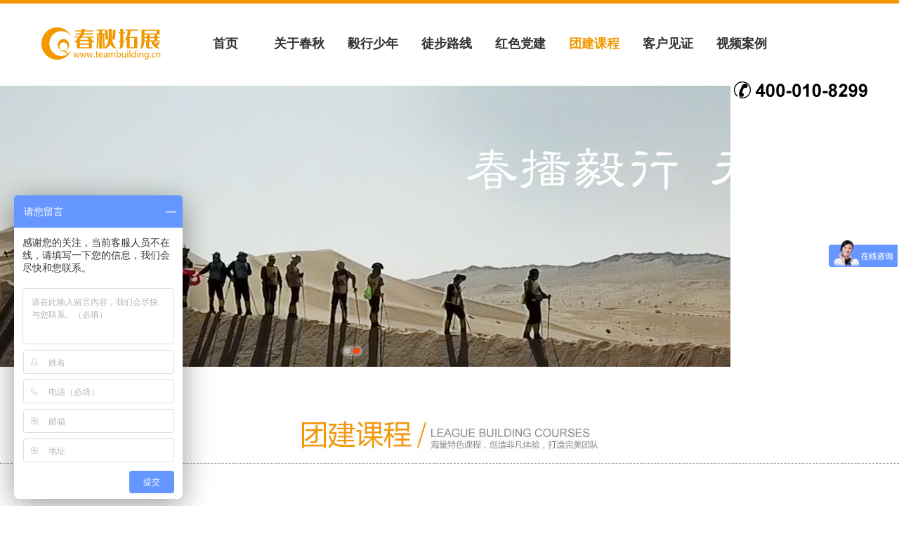

--- FILE ---
content_type: text/html; charset=utf-8
request_url: http://teambuilding.cn/fw.aspx?cid=20
body_size: 3983
content:
<!DOCTYPE html PUBLIC "-//W3C//DTD XHTML 1.0 Transitional//EN" "http://www.w3.org/TR/xhtml1/DTD/xhtml1-transitional.dtd">
<html xmlns="http://www.w3.org/1999/xhtml">
<head id="Head1"><meta http-equiv="Content-Type" content="text/html; charset=utf-8" /><meta http-equiv="X-UA-Compatible" content="IE=EmulateIE8" /><title>
	美术团建- 春秋拓展 拓展培训  拓展训练 北京拓展公司 北京春秋拓展培训公司 团队建设
</title><link href="css/css.css?2021" rel="stylesheet" type="text/css" /><link href="css/comm.css" rel="stylesheet" type="text/css" />
<script type="text/javascript" src="js/jquery-1.4.4.min.js"></script>
<script type="text/javascript" src="js/menu.js"></script>
<script type="text/javascript" src="js/banner.js"></script>
<style type="text/css">
.tban {background:url(../img/tban.jpg) no-repeat center;height:400px;margin-top:12px;}
.nymenu {width:1220px;overflow:hidden;height:85px;}
.nymenu a {display:block;float:left;width:231px;height:67px;line-height:67px;margin-right:12px;color:#ffffff;font-size:26px;text-align:center;}
.nymenu a:hover  {height:84px;}
.nymenu a.on {height:84px;}
.nymenu a.kc1 {background:url(img/kc01.png) no-repeat;}
.nymenu a.kc2 {background:url(img/kc02.png) no-repeat;}
.nymenu a.kc3 {background:url(img/kc03.png) no-repeat;}
.nymenu a.kc4 {background:url(img/kc04.png) no-repeat;}
.nymenu a.kc5 {background:url(img/kc05.png) no-repeat;}
.djlist {overflow:hidden;width:1220px;}
.djlist ul {width:388px;float:left;border-bottom:#cccccc 1px solid;margin:55px 18px 0px 0px;}
.djlist ul li {font-size:14px;}
.djlist ul li img {width:388px;height:250px;}
.djlist ul li a {font-size:18px;color:#ef9800}
.djlist ul li a:hover {color:red;}
.djlist ul li.bt {overflow:hidden;text-overflow:ellipsis;white-space:nowrap;height:36px;line-height:36px;}
.djlist ul li.desc {height:68px;line-height:28px;color:#999999;}
</style>
</head>
<body>

<div style="border-top:#f39801 5px solid;padding:10px 0px 10px 0px;"><div style="width:1200px;clear:both;margin:0 auto;height:85px;">
    <div class="logo"><a href="/"><img src="img/logo.png" /></a></div>
    <ul class="nav">
    <li tid=""><a class="" href="/">首页</a>
        <ul class="sub-nav">
        </ul>
    </li>
    <li tid=""><a class="" href="about.aspx?id=8">关于春秋</a>
        <ul class="sub-nav">
        <li><a href="about.aspx?id=8">公司介绍</a></li>
        <li><a href="list.aspx?classid=29">基地介绍</a></li>
        <li><a href="news.aspx">最新资讯</a></li>
        <li><a href="about.aspx?id=11">联系我们</a></li>
        </ul>
    </li>
    <li tid=""><a class="" href="about.aspx?id=34">毅行少年</a>
        <ul class="sub-nav">
        <li><a href="about.aspx?id=35">毅行少年</a></li>
        </ul>
    </li>
    <li tid=""><a class="" href="tb.aspx?id=12">徒步路线</a>
        <ul class="sub-nav">
        <li><a href="tb.aspx?id=12">沙漠毅行库布齐</a></li>
        <li><a href="tb.aspx?id=14">沙漠毅行腾格里</a></li>
        <li><a href="tb.aspx?id=13">戈壁徒步</a></li>
        <li><a href="tb.aspx?id=15">经典徒步</a></li>
        </ul>
    </li>
    <li tid=""><a class="" href="dj.aspx?classid=4">红色党建</a>
        <ul class="sub-nav">
        </ul>
    </li>
    <li tid="on"><a class="on" href="http://www.teambuilding.cn/fw.aspx?cid=16">团建课程</a>
        <ul class="sub-nav">
        <li><a href="fw.aspx?cid=16">运动团建</a></li>
        <li><a href="fw.aspx?cid=17">情景团建</a></li>
        <li><a href="fw.aspx?cid=18">实践团建</a></li>
        <li><a href="fw.aspx?cid=19">音乐团建</a></li>
        <li><a href="fw.aspx?cid=20">美术团建</a></li>
        </ul>
    </li>
    <li tid=""><a class="" href="http://www.teambuilding.cn/tuwen.aspx?classid=21">客户见证</a>
        <ul class="sub-nav">
        <li><a href="tuwen.aspx?classid=21">新员工培训</a></li>
        <li><a href="tuwen.aspx?classid=22">中高管培训</a></li>
        <li><a href="tuwen.aspx?classid=23">大型团队培训</a></li>
        </ul>
    </li>
    <li tid=""><a class="" href="http://www.teambuilding.cn/jd.aspx?classid=24">视频案例</a>
        <ul class="sub-nav">
        <li><a href="jd.aspx?classid=24">运动团建视频</a></li>
        <li><a href="jd.aspx?classid=25">情景团建视频</a></li>
        <li><a href="jd.aspx?classid=26">实践团建视频</a></li>
        <li><a href="jd.aspx?classid=27">音乐团建视频</a></li>
        <li><a href="jd.aspx?classid=28">美术团建视频</a></li>
        </ul>
    </li>
    </ul>
    <div class="toptel"></div>
</div></div>

<div class="banner">
	<div class="banner-btn">
		<a href="javascript:;" class="prevBtn"><i></i></a>
		<a href="javascript:;" class="nextBtn"><i></i></a>
	</div>
	<ul class="banner-img">
		<li style="background:url(photo/637499604431694593.JPG) no-repeat center center ;"></li>
		<li style="background:url(photo/637501946666755554.JPG) no-repeat center center ;"></li>
	</ul>
	<ul class="banner-circle"></ul>
</div>
<div style="text-align:center;padding-top:72px;border-bottom:#999999 1px dashed;height:65px;"><a name="context"><img src="img/kcban.gif" border="0" /></a></div>
<div class="bd" style="padding-top:60px;">
    <!--<div class="sdh"><a href=/>首页</a> > <a href=http://www.teambuilding.cn/fw.aspx?cid=16>团建课程</a> > <a href=fw.aspx?cid=20>美术团建</a></div>
    <div class="title">美术团建</div>
    <div class="entt"></div>-->
    <div class="nymenu">
        <a href="fw.aspx?cid=16#context" class="kc1 ">运动团建</a>
        <a href="fw.aspx?cid=17#context" class="kc2 ">情景团建</a>
        <a href="fw.aspx?cid=18#context" class="kc3 ">实践团建</a>
        <a href="fw.aspx?cid=19#context" class="kc4 ">音乐团建</a>
        <a href="fw.aspx?cid=20#context" class="kc5 on">美术团建</a>
    </div>
    <div class="djlist">
      <ul>
        <li><a href="show.aspx?id=1438" target="_blank"><img src="picx/637498490322384118.JPG" alt="油画艺术" /></a></li>
        <li class="bt"><a href="show.aspx?id=1438" target="_blank">油画艺术</a></li>
        <li class="desc">绘画源于人类大脑最深处的渴望   光影与色彩的交织，像爆发在大脑中几亿个神经元的氢弹一样，让人血脉奔腾的有......</li>
      </ul>
      <ul>
        <li><a href="show.aspx?id=1371" target="_blank"><img src="picx/637479663147613511.JPG" alt="团队巨画" /></a></li>
        <li class="bt"><a href="show.aspx?id=1371" target="_blank">团队巨画</a></li>
        <li class="desc">人员分为外联组，设计组，涂色组与物料组，大家协作，一起完成所有的活动挑战，最终拼组成巨画 ......</li>
      </ul>
    </div>
    <div class="page">首页　上页　下页　尾页&nbsp;&nbsp;共 2 条 &nbsp;&nbsp;第1/1 页&nbsp;&nbsp;跳转到:&nbsp;<select name=name1 size=1 onchange="javascript:location.href='?classid=&page='+(this.options[this.selectedIndex].value)"><option value=1 selected>第1页</option></select></div>

</div>

<div class="ft">
    <div class="bd">
        <div style="float:left;padding-top:28px;"><img src="img/ftlogo.png" /></div>
        <div style="float:right;padding-top:38px;width:460px;">北京总部地址：北京市海淀区青尚办公区326室<br />
上海公司地址：上海市虹口区东长治路259号（扬子江大厦）<br />
广州公司地址：广州市海珠区新港东路1168号环汇商业广场北塔<br />
深圳公司地址：深圳市龙岗区龙翔大道珠江国际中心<br />
成都公司地址：四川省成都市成华区世贸大厦</div>
    <div style="float:right;width:150px;height:120px;padding-top:40px;"><img src="img/fterm.jpg" /></div>
    </div>
</div>
<div class="foot">
    <div class="bd"><div class="links"><span>友情链接：</span>
<a href="http://www.redcross.org.cn/hhzh/" target="_blank">中国红十字协会</a><a href="http://cmasports.sport.org.cn/" target="_blank">中国登山协会</a><a href="http://outdoor.sohu.com/" target="_blank">户外联盟</a><a href="http://www.astd.org/" target="_blank">美国培训发展协会</a><a href="http://www.aee.org/catalog/" target="_blank">国际体验式教育协会</a><a href="http://www.chinahrd.net/" target="_blank">中国人力资源开发网</a><a href="http://www.hr.com.cn/" target="_blank">人力资源网</a>
    </div>
    <div class="ftcap">公司地址：北京市海淀区青尚办公区 326室　网站备案号：<a href="https://beian.miit.gov.cn/#/Integrated/index" target="_blank">京 ICP 备 14019649号-1</a></div>
</div></div>
<script>
var _hmt = _hmt || [];
(function() {
  var hm = document.createElement("script");
  hm.src = "https://hm.baidu.com/hm.js?1bce9cc68dd30ef7de2d18d76fd8a618";
  var s = document.getElementsByTagName("script")[0]; 
  s.parentNode.insertBefore(hm, s);
})();
</script>

</body>
</html>


--- FILE ---
content_type: text/css
request_url: http://teambuilding.cn/css/css.css?2021
body_size: 1230
content:
body{margin:0px;background:#ffffff;font-family:Microsoft Yahei;font-size:12px;min-width:1200px;}
.nytitle {font-size:36px;line-height:50px;text-align:center;padding:12px 0px 18px 0px;border-bottom:#999999 1px dashed;}
.nytitle span {color:#ef9800}
.src {font-size:12px;height:30px;line-height::30px;text-align:center;}
.about {color:#ffffff;font-size:14px;line-height:24px;padding:18px 12px 0px 12px}
.erm {padding-top:32px;text-align:center;height:120px;}
.sdh {font-size:14px;padding:1px 0px 0px 18px;height:40px;line-height:40px;font-family:simsun;color:#666666;background-color:#eaeaea;margin:22px 0px 22px 0px;}
.sdh a {color:#666666;}
.sdh a:hover {color:Red;}
.title {font-weight:normal;font-size:24px;font-family:Microsoft Yahei;color:#474747;height:32px;}
.entt {font-size:16px;color:#609a4f; font-family:"\5fae\8f6f\96c5\9ed1";line-height:25px;height:32px;}
.stxt {padding:18px 8px 10px 8px;line-height:180%;min-height:320px;font-size:14px;}
.stxt span {line-height:180%;}
.stxt p {line-height:180%;}

/*清浮动*/
.clearfix:after{content:"";display:block;clear:both;}
.clearfix{zoom:1;}
.banner{height:400px; position:relative; overflow:hidden;margin-top:12px;}
.banner-btn {display:none;width:1200px;margin:0 auto; position:relative;z-index:4;}
.banner-btn a {display:block;position:absolute;top:135px; width:50px; height:90px;background-color:#aaaaaa;opacity:0.3; filter:alpha(opacity=30) color: rgb(255, 255, 255);z-index:5;}
.prevBtn{left:12px;}
.nextBtn{right:12px;}
.banner-img{ font-size:0; *word-spacing:-1px;/* IE6、7 */ letter-spacing: -3px; position:relative;}
.banner-img li{ float:left;height:400px;*zoom:1;/* IE6、7 */ vertical-align: top; letter-spacing: normal;word-spacing: normal; font-size:12px;text-align:center;}
.banner i{ background:url(../img/jt.png)  no-repeat; width: 45px;height: 80px; cursor:pointer;margin: 5px 0 0 5px; display:block;}
.banner .nextBtn i{ background-position:-77px 0px;}
.banner .prevBtn i{ background-position:0px 0px;}

.banner-circle{ position:absolute; left:48%; bottom: 15px;height: 13px;padding:1px 2px;text-align: center;font-size: 0;border-radius: 10px; background:rgba(255,255,255,0.3); filter:alpha(opacity:30); }
.banner-circle li{ border-radius: 10px; margin:2px; display: block;float:left; display: -moz-inline-stack; vertical-align: middle;zoom: 1; }
.banner-circle li a {display: block;width: 9px;height: 9px;border-radius: 50%; background: #B7B7B7;overflow: hidden;}
.banner-circle .selected a{ background:#F40; }


--- FILE ---
content_type: text/css
request_url: http://teambuilding.cn/css/comm.css
body_size: 1884
content:
form {margin:0px;padding:0px;}
ul,li {list-style: none;margin:0px;padding:0px;}
a {text-decoration: none; }
.white {color:#ffffff;}
.white a {color:#ffffff;}
.white a:hover {color:yellow;}
.blue {color:#00999;}
.blue a {color:#009999;}
.blue a:hover {color:red;}
.bottom {background:url(../img/bottom.gif) no-repeat;height:32px;clear:both;}
.bottom9 {background:url(../img/bottom9.gif) no-repeat;height:30px;clear:both;}
.bd {width:1200px;clear:both;margin:0 auto;overflow:hidden;}
.top {height:88px;background:url(../img/top.gif) no-repeat;}
.logo {float:left;padding:13px 0px 0px 15px;width:188px;}
.logo img {border:0px;}
.toptel {width:200px;height:50px;background:url(../img/toptel.png) no-repeat;float:right;margin-top:22px;}
.head {position:absolute;width:100%;z-index:111;padding-top:22px;}
.nav {padding:27px 0px 0px 25px;float:left;z-index:9;}
.nav li {float:left;width:105px;height:40px;position:relative;text-align:center;font-family:Microsoft YaHei,simsun;z-index:98;}
.nav li a {display:block;height:40px;line-height:40px;font-size:18px;color:#333333;TEXT-DECORATION: none;font-weight:bold;}
.nav li a:hover {color:#ef9800;}
.nav li  a.on {color:#ef9800;}
.nav span {display:block;position:absolute;width:1px;height:25px;top:7px;left:0px;border-left:#0D1F4D 1px solid;}
.sub-nav {position:absolute; top:40px;left:0px;width:105px; display:none;z-index:99;}
.sub-nav li {text-align:center;clear:left;height:30px;width:105px;overflow:hidden;}
.sub-nav li a {color:#333333;height:30px;line-height:30px;font-weight:normal;font-size:16px;}
.sub-nav li a:hover {}

.hdtel {float:right;width:260px;height:80px;background:url(../img/pics.gif) no-repeat -268px 15px;}
.hdtxt {float:left;width:500px;height:50px;padding-top:28px;}
.hdtxt li {float:left;background:url(../img/pics.gif) no-repeat -780px -118px;height:22px;padding:3px 18px 0px 22px;white-space:nowrap;}
.hdtxt li a {color:#333333;}
.topm {background-color:#76B212;height:58px;color:#ffffff;font-family:Microsoft YaHei,simsun;}
.topm ul {width:1000px;margin:0 auto;}
.topm ul li {float:left;width:122px;text-align:center;padding-top:16px;font-size:18px;font-weight:bold;letter-spacing :1px;}
.topm ul li a{color:#ffffff;}
.topm ul li a:hover {color:yellow;}

.newsban {background:url(../img/newsban.jpg) no-repeat center;height:405px;}
.news {font-family:Microsoft YaHei,simsun;}
.news li {border-bottom:#ffffff 1px dashed;color:#ffffff;padding:0px 1px 0px 1px;height:28px;line-height:28px;}
.news li a {display:block;float:left;font-size:14px;color:#ffffff;}
.news li a:hover {color:yellow}
.news li span {display:block;float:right;font-size:10pt;}
.blist {padding:12px 0px 0px 0px;height:320px;min-height:320px;height:auto !important;}
.page {font-size:14px;text-align:center;padding-top:45px;color:#666666;clear:both;height:75px;}
.page a {color:#333333;}
.page a:hover {color:red}
.more1 {display:block;width:30px;height:30px;}
.nlist {margin:0px 12px 0px 12px;border-bottom:#cccccc 1px dotted;padding:12px 0px 0px 8px;height:22px;font-family:simsum;}
.nlist a {color:#333333;display:block;float:left;}
.nlist a:hover {color:red;}
.nlist span {display:block;float:right;width:70px;font-size:12px;}


.lst2 {height:275px;padding:18px 0px 18px 0px;background-color:#000000;margin-top:12px;}
.plist {padding:9px 0px 0px 0px;clear:both;}
.plist ul {background:url(img/pbg.gif) no-repeat;width:485px;height:275px;float:left;padding:5px 0px 0px 8px;margin-left:5px;}
.plist img {width:480px;height:180px;border:0px;}
.ptxt {background-color:#000000;height:81px;width:470px;line-height:24px;padding:9px 2px 0px 8px}
.ptxt a {color:#ffffff;font-size:14px;}
.ptxt a:hover {color:yellow}
.btmlogo {float:left;width:220px;padding:2px 0px 0px 12px;}
.btmtxt {float:left;width:600px;text-align:center;line-height:30px;padding-top:9px;}
.btmerm {float:right;width:125px;}
.dh {font-size:14px;padding:12px 0px 0px 6px;color:#333333;}
.dh a {color:#333333;}
.dh a:hover {color:red;}
.title1 {padding:22px 0px 0px 8px;border-bottom:#919191 2px solid;height:26px;font-size:18px;font-weight:bold;color:#333333;letter-spacing:1px;}
.txt1 {padding:22px 5px 0px 9px;font-size:14px;color:#111111;line-height:180%;}
.zhlist {}
.zhlist li {padding:12px 0px 8px 0px;text-align:center;}
.zhlist img {width:900px;}

.xlist {padding:9px 0px 0px 22px;}
.xlist li {float:left;width:450px;padding:9px 0px 8px 15px;text-align:center;}
.xlist img {width:440px;height:600px;border:#eeeeee 1px solid;}

.ft {height:196px;background-color:#000000;color:#eeeeee;font-size:14px;line-height:24px;}
.foot {background-color:#2c2b29;padding-top:15px;clear:both;}
.ftcap {line-height:22px;height:30px;color:#999999;font-size:12px;padding:8px 0px 0px 0px;text-align:center;}
.ftcap a {color:#999999;}
.ftcap a:hover {color:#ffffff}
.ftel {float:right;width:270px;height:80px;background:url(../img/pics.gif) no-repeat -260px -155px;}
.links {padding:0px 6px 0px 12px;line-height:18px;overflow:hidden;}
.links span {display:block;color:#aaaaaa;float:left;font-size:12px;margin-top:5px;}
.links a {float:left;color:#aaaaaa;display:block;margin:5px 10px 3px 2px;}
.links a:hover {color:#ffffff}


--- FILE ---
content_type: application/javascript
request_url: http://teambuilding.cn/js/menu.js
body_size: 292
content:
$(function(){
	$(".nav>li").hover(function(){
		$(this).children('ul').stop(true,true).show(300);
		$(this).find("a").first().addClass('on');
		},function(){
			$(this).children('ul').stop(true,true).hide(300);
		if ($(this).attr("tid")=="")
			$(this).find("a").first().removeClass('on');
	});

		
});

--- FILE ---
content_type: application/javascript
request_url: http://teambuilding.cn/js/banner.js
body_size: 1532
content:
// JavaScript Document
$(function(){
        var $banner=$('.banner');
        var $banner_ul=$('.banner-img');
        var $btn=$('.banner-btn');
        var $btn_a=$btn.find('a')
        var v_width=$banner.width();
        var page=1;
        var timer=null;
        var btnClass=null;
        var page_count=$banner_ul.find('li').length;//把这个值赋给小圆点的个数
        var banner_cir="<li class='selected' href='javascript:void();'><a></a></li>";
        for(var i=1;i<page_count;i++)
		banner_cir+="<li><a href='javascript:;'></a></li>";
        $('.banner-circle').append(banner_cir);
        //var ww=window.screen.width;//window.innerWidth|| document.documentElement.clientWidth|| document.body.clientWidth;
        var cirLeft=$('.banner-circle').width()*(-0.5);
        $('.banner-circle').css({'marginLeft':cirLeft});
        //alert(ww);
        $banner_ul.width(page_count*v_width+10);
        $('.banner-img li').width(v_width);
	var nnn=0;
	$(window).resize(function() {
		v_width=$banner.width();
		$('.banner-img li').width(v_width);
		$banner_ul.width(page_count*v_width+10);
		$banner_ul.animate({left:0});
		page=1;
		
	});

        function move(obj,classname){
                //手动及自动播放
        if(!$banner_ul.is(':animated')){
                if(classname=='prevBtn'){
                        if(page==1){
                                        $banner_ul.animate({left:-v_width*(page_count-1)});
                                        page=page_count; 
                                        cirMove();
                        }
                        else{
                                        $banner_ul.animate({left:'+='+v_width},"slow");
                                        page--;
                                        cirMove();
                        }        
                }
                else{
                        if(page==page_count){
                                        $banner_ul.animate({left:0});
                                        page=1;
                                        cirMove();
                                }
                        else{
                                        $banner_ul.animate({left:'-='+v_width},"slow");
                                        page++;
                                        cirMove();
                                }
                        }
                }
        }
        
        function cirMove(){
                //检测page的值，使当前的page与selected的小圆点一致
                $('.banner-circle li').eq(page-1).addClass('selected').siblings().removeClass('selected');
        }
        
        $banner.mouseover(function(){
                $btn.css({'display':'block'});
                clearInterval(timer);
                                }).mouseout(function(){
                $btn.css({'display':'none'});                
                clearInterval(timer);
                timer=setInterval(move,3000);
                                }).trigger("mouseout");//激活自动播放

        $btn_a.mouseover(function(){
                //实现透明渐变，阻止冒泡
                        $(this).animate({opacity:0.6},'fast');
                        $btn.css({'display':'block'});
                         return false;
                }).mouseleave(function(){
                        $(this).animate({opacity:0.3},'fast');
                        $btn.css({'display':'none'});
                         return false;
                }).click(function(){
                        //手动点击清除计时器
                        btnClass=this.className;
                        clearInterval(timer);
                        timer=setInterval(move,3000);
                        move($(this),this.className);
                });
                
        $('.banner-circle li').live('click',function(){
                        var index=$('.banner-circle li').index(this);
                        $banner_ul.animate({left:-v_width*index},'slow');
                        page=index+1;
                        cirMove();
                });
});

$(document).ready(function(e) {
	$('.prev,.next').hover(function(){
			$(this).fadeTo('fast',1);
		},function(){
			$(this).fadeTo('fast',0.7);
	});		
});